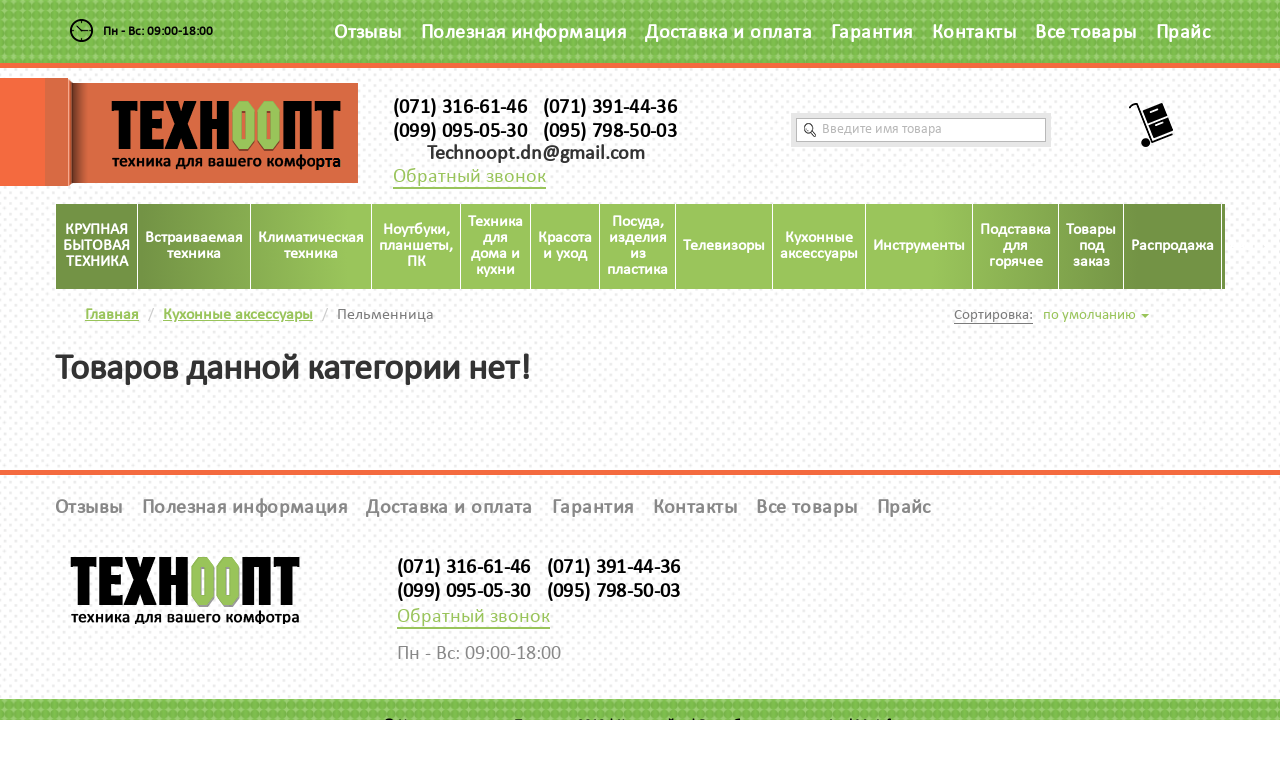

--- FILE ---
content_type: text/html; charset=UTF-8
request_url: http://techno-opt.com/category/products?subCategory_id=365
body_size: 15700
content:
<!DOCTYPE html>
<html lang="ru-RU">
<head>
    <meta charset="UTF-8">
    <meta name="viewport" content="width=device-width, initial-scale=1">
    <meta http-equiv="X-UA-Compatible" content="IE=edge">
    <meta name="csrf-param" content="_csrf">
    <meta name="csrf-token" content="bkJHX1FBSVMKdBcTYhgqPSYDLxUpOSNjASkwORIvABw5KAo9ZnF8GQ==">
    <title>Кухонные аксессуары - Интернет-магазин &#171Техноопт&raquo</title>
    <meta name="description" content="купить посуда кухонные аксессуары в Донецке">
<meta name="keywords" content="купить посуда кухонные аксессуары в Донецке">
<link href="https://code.jquery.com/ui/1.12.1/themes/base/jquery-ui.css" rel="stylesheet">
<link href="https://resources/demos/style.css" rel="stylesheet">
<link href="/assets,_8f8b1c3,_css,_bootstrap.css+css,_header.css+css,_common.css+css,_font,_font.css+css,_mobile,_mobile_header.css+css,_mobile,_mobile-common.css+css,_products.css.pagespeed.cc.79GcmRMBLP.css" rel="stylesheet"/>






<link href="/css/mobile/mobile-products.css" rel="stylesheet">            <style>.bottom_nav_header .parent{pointer-events:none}</style>
    
    <link rel="stylesheet" href="/js/owl-carousel2-2.3.4/dist/assets/owl.carousel.min.css+owl.theme.default.min.css.pagespeed.cc.hKjMy8bmsx.css"/>
    
</head>
<body>
<!--Google start-->
<script>(function(i,s,o,g,r,a,m){i['GoogleAnalyticsObject']=r;i[r]=i[r]||function(){(i[r].q=i[r].q||[]).push(arguments)},i[r].l=1*new Date();a=s.createElement(o),m=s.getElementsByTagName(o)[0];a.async=1;a.src=g;m.parentNode.insertBefore(a,m)})(window,document,'script','https://www.google-analytics.com/analytics.js','ga');ga('create','UA-97323647-1','auto');ga('send','pageview');</script>
<!--Google end-->
<!-- Global site tag (gtag.js) - Google Ads: 807161653 --> <script async src="https://www.googletagmanager.com/gtag/js?id=AW-807161653"></script> <script>window.dataLayer=window.dataLayer||[];function gtag(){dataLayer.push(arguments);}gtag('js',new Date());gtag('config','AW-807161653');</script>

<!-- Rating@Mail.ru counter -->
<script type="text/javascript">var _tmr=window._tmr||(window._tmr=[]);_tmr.push({id:"2890120",type:"pageView",start:(new Date()).getTime()});(function(d,w,id){if(d.getElementById(id))return;var ts=d.createElement("script");ts.type="text/javascript";ts.async=true;ts.id=id;ts.src=(d.location.protocol=="https:"?"https:":"http:")+"//top-fwz1.mail.ru/js/code.js";var f=function(){var s=d.getElementsByTagName("script")[0];s.parentNode.insertBefore(ts,s);};if(w.opera=="[object Opera]"){d.addEventListener("DOMContentLoaded",f,false);}else{f();}})(document,window,"topmailru-code");</script><noscript><div>
<img src="//top-fwz1.mail.ru/counter?id=2890120;js=na" style="border:0;position:absolute;left:-9999px;" alt=""/>
</div></noscript>
<!-- //Rating@Mail.ru counter -->
<header>
    <!--  Шапка верх для десктопных устройств начало -->
    <div class="top_header hidden-sm hidden-xs">
        <div class="container">
            <div class="row">
                <div class="col-lg-2 col-md-3">
                    <span class="clock"></span><p>Пн - Вс: 09:00-18:00</p></div>
                <div class=" col-lg-10 col-md-9">
                    <nav>
                        <ul class="top_nav nav_menu">
                            
        <li><a href="/question">Отзывы</a></li>
    <li><a href="/credit">Полезная информация</a></li>
    <li><a href="/delivery">Доставка и оплата</a></li>
    <li><a href="/guarantee">Гарантия</a></li>
    <li><a href="/contacts">Контакты</a></li>
    <li><a href="/category/all-products">Все товары</a></li>
    <li><a href="/prices">Прайс</a></li>
                        </ul>
                    </nav></div>
            </div>
        </div>
    </div>
    <div class="gradient hidden-sm hidden-xs"></div>
    <!--  Шапка верх для десктопных устройств конец -->
    <!--  Шапка для мобильных устройств начало -->
    <style>.top_header_buttons{display:flex;justify-content:space-between;padding:10px 20px 0;align-items:center}.top_header_buttons button.mobile-menu-button{display:flex;margin:0;background:#d86a43;padding:14px}.top_header_buttons span.glyphicon.glyphicon-align-justify{color:#f5f5f5;font-size:30px}.top_header_buttons .search{margin:0;padding:0;display:flex;flex-direction:row;justify-content:center;align-items:center;max-width:inherit;min-width:inherit;max-height:inherit;background:transparent}.top_header_buttons form.search-form{display:flex;justify-content:center;align-items:center}.top_header_buttons .basket-container-mobile{margin:0;padding:0;display:flex;min-height:inherit;max-height:inherit;height:auto;width:auto;background:#99c45a}.top_header_buttons a{display:flex;justify-content:center;align-items:center;padding:14px}.top_header_buttons .basket{width:30px;height:30px;filter:invert(1)}</style>
    <div class="top_header_mobile visible-xs visible-sm">
        <div class="container">
            <div class="row">
                <div class="top_header_buttons">
                    <button class="mobile-menu-button"><span class="glyphicon glyphicon-align-justify"></span></button>

                    <div class="search">
                        <form action="/search/search" class="search-form" method="get">
                            <input type="text" name="search" placeholder="Введите имя товара" class="search-query">
                            <button></button>
                        </form>
                    </div>

                    <div class="basket-container-mobile">
                        <a href="/basket/basket">
                            <div class="basket">
                                <span class="quantity"></span>
                            </div>
                        </a>
                    </div>
                </div>
            </div>
        </div>
    </div>
    <!--  Шапка для мобильных устройств конец -->
    <!--  Шапка середина начало -->
    <div class="middle_header">
        <!--Логотип для мобильный устройств начало-->
        <div class="logo_mobile visible-sm visible-xs">
            <div class="phone_top">
                <!--<p class="phone">(095) 032-47-78</p>-->
                <p class="phone">(071) 316-61-46</p><p class="phone">(071) 391-44-36</p><p class="phone">(099) 095-05-30</p><p class="phone">(095) 798-50-03</p>

                <div class="clearfix"></div>
            </div>

            <a href="/" class="visible-sm">
                <img src="/image/xlogo_small_mobile.png.pagespeed.ic.tL6GPriKKy.webp" alt="Логотип">            </a>
            <div class="line-small-mobile-left visible-xs"></div>
            <a href="/" class="visible-xs small-mobile-logo">
                <img src="/image/xlogo_small_mobile.png.pagespeed.ic.tL6GPriKKy.webp" alt="Логотип">            </a>
            <div class="line-small-mobile-right visible-xs"></div>
            <ul class="mobile-menu">
                
        <li><a href="/question">Отзывы</a></li>
    <li><a href="/credit">Полезная информация</a></li>
    <li><a href="/delivery">Доставка и оплата</a></li>
    <li><a href="/guarantee">Гарантия</a></li>
    <li><a href="/contacts">Контакты</a></li>
    <li><a href="/category/all-products">Все товары</a></li>
    <li><a href="/prices">Прайс</a></li>
            </ul>





            <div class="text-center">
                <p>Technoopt.dn@gmail.com</p>
                <div class="clearfix"></div>
            </div>

            <div class="text-center">
                <button class="callback" data-toggle="modal" data-target="#callback">Обратный звонок</button>
            </div>

            <div class="text-center">
                <p><span class="clock"></span>Пн - Вс: 09:00-18:00</p>
            </div>
            <!-- тут была корзина -->
        </div>

                <!--Логотип для мобильный устройств конец-->
        <div class="container hidden-sm hidden-xs">
            <!--Логотип для десктопных устройств начало-->
            <div class="col-lg-3 col-md-4">
                <div class="line_logo"></div>
                <div class="logo">
                    <a href="/"><img src="[data-uri]" alt="Логотип"></a>
                </div>
            </div>
            <!--Логотип для десктопных устройств конец-->
            <div class="col-lg-4 col-md-4">
                <div class="phone_top">
                  <!--<p class="phone">(095) 032-47-78</p>-->
                  <p class="phone">(071) 316-61-46</p><p class="phone">(071) 391-44-36</p>
                  <p class="phone">(099) 095-05-30</p>
                  <p class="phone">(095) 798-50-03</p>
                </div>
                <div class="clearfix"></div>
                <div class="text-center">
                    <p style="font-size:20px;font-weight:bold;">Technoopt.dn@gmail.com</p>
                    <div class="clearfix"></div>
                </div>
                <button class="callback" data-toggle="modal" data-target="#callback">Обратный звонок</button>
            </div>
            <div class="col-lg-4 col-md-3">
                <div class="search">
                    <form action="/search/search" class="search-form" method="get">
                        <input type="text" name="search" placeholder="Введите имя товара" class="search-query">
                        <input type="submit" class="search_submit" value="">
                    </form>
                </div>
            </div>
            <div class="col-lg-1 col-md-1">

                    <a href="/basket/basket">
                        <div class="basket">
                            <span class="quantity"></span>
                        </div>
                    </a>

            </div>
        </div>
    </div>
    <!--  Шапка середина конец -->
    <div class="bottom_header hidden-sm hidden-xs">
        <div class="container">
            <div class="row">
                <nav>
                    <ul class="bottom_nav_header">
        <li>
        <div class="top"></div>
        <div class="left"></div>
        <a class="parent" href="/category/view?category_id=1">КРУПНАЯ БЫТОВАЯ ТЕХНИКА</a>
                    <div class="triangle_up"></div>
            <div style="height: 4px; position: absolute;top: 85px;width: 100%;display: block;z-index: 6"></div>
            <ul class="children">

                            <li><a href="/category/products?subCategory_id=342">
                        Сушильная машина</a></li>
                            <li><a href="/category/products?subCategory_id=3">
                        Морозильные камеры</a></li>
                            <li><a href="/category/products?subCategory_id=4">
                        Плиты газовые</a></li>
                            <li><a href="/category/products?subCategory_id=5">
                        Плиты электрические</a></li>
                            <li><a href="/category/products?subCategory_id=6">
                        Стиральные машины</a></li>
                            <li><a href="/category/products?subCategory_id=30">
                        Стиральные машины полуавтомат</a></li>
                            <li><a href="/category/products?subCategory_id=31">
                        Холодильники</a></li>
                            <li><a href="/category/products?subCategory_id=33">
                        Плиты комбинированные</a></li>
                            <li><a href="/category/products?subCategory_id=36">
                        Морозильные лари</a></li>
                            <li><a href="/category/products?subCategory_id=44">
                        Стиральные машины с вертикальной загрузкой</a></li>
                            <li><a href="/category/products?subCategory_id=106">
                        Антивибрационные подставки</a></li>
                            <li><a href="/category/products?subCategory_id=304">
                        Плитки настольные</a></li>
                            <li><a href="/category/products?subCategory_id=323">
                        Кронштейн для микроволной печи</a></li>
                            <li><a href="/category/products?subCategory_id=351">
                        Пароочиститель</a></li>
                            <li><a href="/category/products?subCategory_id=397">
                        Уничтожитель насекомых</a></li>
                            <li><a href="/category/products?subCategory_id=400">
                        Радиоприемники</a></li>
                        </ul>
                <div class="right"></div>
        <div class="bottom"></div>
    </li>
        <li>
        <div class="top"></div>
        <div class="left"></div>
        <a class="parent" href="/category/view?category_id=2">Встраиваемая техника</a>
                    <div class="triangle_up"></div>
            <div style="height: 4px; position: absolute;top: 85px;width: 100%;display: block;z-index: 6"></div>
            <ul class="children">

                            <li><a href="/category/products?subCategory_id=1">
                        Вытяжки</a></li>
                            <li><a href="/category/products?subCategory_id=34">
                        Поверхности газовые</a></li>
                            <li><a href="/category/products?subCategory_id=35">
                        Посудомоечные машины</a></li>
                            <li><a href="/category/products?subCategory_id=63">
                        Духовки встраиваемве электрические</a></li>
                            <li><a href="/category/products?subCategory_id=7">
                        Духовки газовые</a></li>
                            <li><a href="/category/products?subCategory_id=64">
                        Поверхности электрические</a></li>
                            <li><a href="/category/products?subCategory_id=363">
                        Фильтр угольный кассетный</a></li>
                        </ul>
                <div class="right"></div>
        <div class="bottom"></div>
    </li>
        <li>
        <div class="top"></div>
        <div class="left"></div>
        <a class="parent" href="/category/view?category_id=5">Климатическая техника</a>
                    <div class="triangle_up"></div>
            <div style="height: 4px; position: absolute;top: 85px;width: 100%;display: block;z-index: 6"></div>
            <ul class="children">

                            <li><a href="/category/products?subCategory_id=8">
                        Водонагреватели</a></li>
                            <li><a href="/category/products?subCategory_id=9">
                        Газовые колонки</a></li>
                            <li><a href="/category/products?subCategory_id=10">
                        Кондиционеры</a></li>
                            <li><a href="/category/products?subCategory_id=11">
                        Обогреватель Масляный</a></li>
                            <li><a href="/category/products?subCategory_id=19">
                        Вентиляторы</a></li>
                            <li><a href="/category/products?subCategory_id=81">
                        Увлажнитель воздуха</a></li>
                            <li><a href="/category/products?subCategory_id=68">
                        Тепло-Холод</a></li>
                            <li><a href="/category/products?subCategory_id=233">
                        Тепловые пушки</a></li>
                            <li><a href="/category/products?subCategory_id=401">
                        Насосная станция</a></li>
                            <li><a href="/category/products?subCategory_id=402">
                        Полотенцесушитель</a></li>
                        </ul>
                <div class="right"></div>
        <div class="bottom"></div>
    </li>
        <li>
        <div class="top"></div>
        <div class="left"></div>
        <a class="parent" href="/category/view?category_id=6">Ноутбуки, планшеты, ПК</a>
                    <div class="triangle_up"></div>
            <div style="height: 4px; position: absolute;top: 85px;width: 100%;display: block;z-index: 6"></div>
            <ul class="children">

                            <li><a href="/category/products?subCategory_id=53">
                        Роутеры</a></li>
                            <li><a href="/category/products?subCategory_id=12">
                        Ноутбуки</a></li>
                            <li><a href="/category/products?subCategory_id=82">
                        Наушники </a></li>
                            <li><a href="/category/products?subCategory_id=83">
                        Клавиатура</a></li>
                            <li><a href="/category/products?subCategory_id=95">
                        Мышь компьютерная</a></li>
                            <li><a href="/category/products?subCategory_id=96">
                        Удлинитель</a></li>
                            <li><a href="/category/products?subCategory_id=97">
                        Акустическая система</a></li>
                            <li><a href="/category/products?subCategory_id=153">
                        Коврик для мыши</a></li>
                            <li><a href="/category/products?subCategory_id=184">
                        Кресло</a></li>
                            <li><a href="/category/products?subCategory_id=346">
                        Мобильный телефон</a></li>
                            <li><a href="/category/products?subCategory_id=392">
                        Микросистема</a></li>
                            <li><a href="/category/products?subCategory_id=393">
                        Зарядное устройство</a></li>
                            <li><a href="/category/products?subCategory_id=394">
                        Мухобойка электрическая</a></li>
                            <li><a href="/category/products?subCategory_id=395">
                        Термометр</a></li>
                            <li><a href="/category/products?subCategory_id=410">
                        Портативная колонки</a></li>
                        </ul>
                <div class="right"></div>
        <div class="bottom"></div>
    </li>
        <li>
        <div class="top"></div>
        <div class="left"></div>
        <a class="parent" href="/category/view?category_id=7">Техника для дома и кухни</a>
                    <div class="triangle_up"></div>
            <div style="height: 4px; position: absolute;top: 85px;width: 100%;display: block;z-index: 6"></div>
            <ul class="children">

                            <li><a href="/category/products?subCategory_id=54">
                        Весы</a></li>
                            <li><a href="/category/products?subCategory_id=55">
                        Мешок для пылесоса</a></li>
                            <li><a href="/category/products?subCategory_id=56">
                        Тостеры</a></li>
                            <li><a href="/category/products?subCategory_id=59">
                        Йогуртницы</a></li>
                            <li><a href="/category/products?subCategory_id=337">
                        Пылесос-робот</a></li>
                            <li><a href="/category/products?subCategory_id=16">
                        Блендеры</a></li>
                            <li><a href="/category/products?subCategory_id=23">
                        Электрочайники</a></li>
                            <li><a href="/category/products?subCategory_id=24">
                        Утюги</a></li>
                            <li><a href="/category/products?subCategory_id=25">
                        Пылесосы</a></li>
                            <li><a href="/category/products?subCategory_id=26">
                        Хлебопечь </a></li>
                            <li><a href="/category/products?subCategory_id=28">
                        Мясорубки</a></li>
                            <li><a href="/category/products?subCategory_id=29">
                        Мультиварки</a></li>
                            <li><a href="/category/products?subCategory_id=37">
                        Микроволновые печи</a></li>
                            <li><a href="/category/products?subCategory_id=38">
                        Шашлычницы электрические</a></li>
                            <li><a href="/category/products?subCategory_id=39">
                        Электродуховки настольные</a></li>
                            <li><a href="/category/products?subCategory_id=40">
                        Миксеры</a></li>
                            <li><a href="/category/products?subCategory_id=42">
                        Кофемолки</a></li>
                            <li><a href="/category/products?subCategory_id=47">
                        Кофеварки</a></li>
                            <li><a href="/category/products?subCategory_id=128">
                        Кофе</a></li>
                            <li><a href="/category/products?subCategory_id=60">
                        Кухонные комбайны</a></li>
                            <li><a href="/category/products?subCategory_id=65">
                        Сушка для фруктов</a></li>
                            <li><a href="/category/products?subCategory_id=86">
                        Кулер диспенсер</a></li>
                            <li><a href="/category/products?subCategory_id=88">
                        Отпариватель</a></li>
                            <li><a href="/category/products?subCategory_id=121">
                        Термопоты</a></li>
                            <li><a href="/category/products?subCategory_id=130">
                        Кипятильники</a></li>
                            <li><a href="/category/products?subCategory_id=133">
                        Аэрогриль</a></li>
                            <li><a href="/category/products?subCategory_id=134">
                        Измельчитель</a></li>
                            <li><a href="/category/products?subCategory_id=159">
                        Мультипечь</a></li>
                            <li><a href="/category/products?subCategory_id=161">
                        Ломтерезка-Слайсер</a></li>
                            <li><a href="/category/products?subCategory_id=163">
                        Лапшерезка</a></li>
                            <li><a href="/category/products?subCategory_id=176">
                        Часы и будильник</a></li>
                            <li><a href="/category/products?subCategory_id=181">
                        Мойщик окон</a></li>
                            <li><a href="/category/products?subCategory_id=218">
                        Миксер-пеновзбиватель </a></li>
                            <li><a href="/category/products?subCategory_id=239">
                        Набор ковриков для ванной</a></li>
                            <li><a href="/category/products?subCategory_id=257">
                        Опрыскиватель</a></li>
                            <li><a href="/category/products?subCategory_id=260">
                        Электромассажёр</a></li>
                            <li><a href="/category/products?subCategory_id=306">
                        Парогенераторы</a></li>
                            <li><a href="/category/products?subCategory_id=57">
                        Вафельницы, Кексницы,Гриль, Орешницы,Бутербродницы, Сэндвичницы</a></li>
                            <li><a href="/category/products?subCategory_id=58">
                        Соковыжималки</a></li>
                            <li><a href="/category/products?subCategory_id=344">
                        Аквафор</a></li>
                            <li><a href="/category/products?subCategory_id=348">
                        Кулер для воды</a></li>
                            <li><a href="/category/products?subCategory_id=354">
                        Паровая швабра</a></li>
                            <li><a href="/category/products?subCategory_id=356">
                        Капучинатор</a></li>
                            <li><a href="/category/products?subCategory_id=361">
                        Измельчитель пищевых отходов</a></li>
                            <li><a href="/category/products?subCategory_id=362">
                        Вакуумный упаковщик</a></li>
                            <li><a href="/category/products?subCategory_id=369">
                        Мультирезки</a></li>
                            <li><a href="/category/products?subCategory_id=396">
                        Ультразвуковой отпугиватель комаров</a></li>
                        </ul>
                <div class="right"></div>
        <div class="bottom"></div>
    </li>
        <li>
        <div class="top"></div>
        <div class="left"></div>
        <a class="parent" href="/category/view?category_id=9">Красота и уход </a>
                    <div class="triangle_up"></div>
            <div style="height: 4px; position: absolute;top: 85px;width: 100%;display: block;z-index: 6"></div>
            <ul class="children">

                            <li><a href="/category/products?subCategory_id=48">
                        Машинки для стрижки и триммеры</a></li>
                            <li><a href="/category/products?subCategory_id=49">
                        Плойки</a></li>
                            <li><a href="/category/products?subCategory_id=51">
                        Ножевые блоки</a></li>
                            <li><a href="/category/products?subCategory_id=52">
                        Электробритва</a></li>
                            <li><a href="/category/products?subCategory_id=32">
                        Эпиляторы</a></li>
                            <li><a href="/category/products?subCategory_id=41">
                        Фены</a></li>
                            <li><a href="/category/products?subCategory_id=108">
                        Машинка для очистки ткани</a></li>
                            <li><a href="/category/products?subCategory_id=131">
                        Электросушилка для обуви</a></li>
                            <li><a href="/category/products?subCategory_id=183">
                        Ванночка массажная для ног</a></li>
                            <li><a href="/category/products?subCategory_id=197">
                        Набор для педикюра и маникюр,пилки роликовые</a></li>
                            <li><a href="/category/products?subCategory_id=398">
                        Ирригатор</a></li>
                            <li><a href="/category/products?subCategory_id=399">
                        Аккумуляторная зубная щетка и сменная насадка и электрическая зубная щетка</a></li>
                        </ul>
                <div class="right"></div>
        <div class="bottom"></div>
    </li>
        <li>
        <div class="top"></div>
        <div class="left"></div>
        <a class="parent" href="/category/view?category_id=10">Посуда, изделия из пластика</a>
                    <div class="triangle_up"></div>
            <div style="height: 4px; position: absolute;top: 85px;width: 100%;display: block;z-index: 6"></div>
            <ul class="children">

                            <li><a href="/category/products?subCategory_id=46">
                        Сковородки</a></li>
                            <li><a href="/category/products?subCategory_id=27">
                        Сковородки для блинов</a></li>
                            <li><a href="/category/products?subCategory_id=69">
                        Кастрюли</a></li>
                            <li><a href="/category/products?subCategory_id=72">
                        Ножи</a></li>
                            <li><a href="/category/products?subCategory_id=73">
                        Термокружка</a></li>
                            <li><a href="/category/products?subCategory_id=79">
                        Доска гладильная</a></li>
                            <li><a href="/category/products?subCategory_id=107">
                        Кружка</a></li>
                            <li><a href="/category/products?subCategory_id=113">
                        Терка </a></li>
                            <li><a href="/category/products?subCategory_id=114">
                        Турка</a></li>
                            <li><a href="/category/products?subCategory_id=119">
                        Термос</a></li>
                            <li><a href="/category/products?subCategory_id=122">
                        чайники со свистком</a></li>
                            <li><a href="/category/products?subCategory_id=126">
                        Ковши</a></li>
                            <li><a href="/category/products?subCategory_id=129">
                        Хлебница</a></li>
                            <li><a href="/category/products?subCategory_id=132">
                        Посуда стекло крышки</a></li>
                            <li><a href="/category/products?subCategory_id=138">
                        Соковарки</a></li>
                            <li><a href="/category/products?subCategory_id=142">
                        Бокалы</a></li>
                            <li><a href="/category/products?subCategory_id=143">
                        Ваза/Доза/Конфетницы</a></li>
                            <li><a href="/category/products?subCategory_id=144">
                        Банки </a></li>
                            <li><a href="/category/products?subCategory_id=146">
                        Емкости</a></li>
                            <li><a href="/category/products?subCategory_id=147">
                        Ведро для льда</a></li>
                            <li><a href="/category/products?subCategory_id=148">
                        Креманки</a></li>
                            <li><a href="/category/products?subCategory_id=150">
                        Посуда из стекла Гусь-Хрустальный</a></li>
                            <li><a href="/category/products?subCategory_id=151">
                        Ведра</a></li>
                            <li><a href="/category/products?subCategory_id=152">
                        Кувшины</a></li>
                            <li><a href="/category/products?subCategory_id=158">
                        Заварники</a></li>
                            <li><a href="/category/products?subCategory_id=160">
                        Набор столовый</a></li>
                            <li><a href="/category/products?subCategory_id=165">
                        Подносы</a></li>
                            <li><a href="/category/products?subCategory_id=166">
                        Ступка</a></li>
                            <li><a href="/category/products?subCategory_id=168">
                        Таймер</a></li>
                            <li><a href="/category/products?subCategory_id=169">
                        Фруктовница</a></li>
                            <li><a href="/category/products?subCategory_id=172">
                        Масленки</a></li>
                            <li><a href="/category/products?subCategory_id=173">
                        Магнитная планка</a></li>
                            <li><a href="/category/products?subCategory_id=174">
                        Кухонный набор</a></li>
                            <li><a href="/category/products?subCategory_id=177">
                        Пароварки</a></li>
                            <li><a href="/category/products?subCategory_id=187">
                        Лимонницы</a></li>
                            <li><a href="/category/products?subCategory_id=192">
                        Ложки и вилки</a></li>
                            <li><a href="/category/products?subCategory_id=195">
                        Точило-Ножеточка</a></li>
                            <li><a href="/category/products?subCategory_id=198">
                        Фильтр для воды</a></li>
                            <li><a href="/category/products?subCategory_id=201">
                        Комоды</a></li>
                            <li><a href="/category/products?subCategory_id=203">
                        Детский стол+стул</a></li>
                            <li><a href="/category/products?subCategory_id=204">
                        Мольберты</a></li>
                            <li><a href="/category/products?subCategory_id=206">
                        Стулья и стол</a></li>
                            <li><a href="/category/products?subCategory_id=207">
                        Сиденья в ванную</a></li>
                            <li><a href="/category/products?subCategory_id=209">
                        Санки и снегокаты</a></li>
                            <li><a href="/category/products?subCategory_id=210">
                        Вешалки</a></li>
                            <li><a href="/category/products?subCategory_id=211">
                        Детские табуреты</a></li>
                            <li><a href="/category/products?subCategory_id=212">
                        Сушилки для белья</a></li>
                            <li><a href="/category/products?subCategory_id=214">
                        Этажерки</a></li>
                            <li><a href="/category/products?subCategory_id=215">
                        Решетка барбекю</a></li>
                            <li><a href="/category/products?subCategory_id=216">
                        Пресс для чеснока</a></li>
                            <li><a href="/category/products?subCategory_id=217">
                        Штопоры</a></li>
                            <li><a href="/category/products?subCategory_id=221">
                        Блюдо</a></li>
                            <li><a href="/category/products?subCategory_id=223">
                        Швабры</a></li>
                            <li><a href="/category/products?subCategory_id=225">
                        Утятница и Гусятницы</a></li>
                            <li><a href="/category/products?subCategory_id=226">
                        Казаны</a></li>
                            <li><a href="/category/products?subCategory_id=227">
                        Крышки стекло-пресс</a></li>
                            <li><a href="/category/products?subCategory_id=230">
                        Доска стеклянная</a></li>
                            <li><a href="/category/products?subCategory_id=235">
                        Менажницы</a></li>
                            <li><a href="/category/products?subCategory_id=236">
                        Держатели кухонные</a></li>
                            <li><a href="/category/products?subCategory_id=237">
                        Тортница</a></li>
                            <li><a href="/category/products?subCategory_id=253">
                        Ящики</a></li>
                            <li><a href="/category/products?subCategory_id=255">
                        Бутылка для воды и напитков</a></li>
                            <li><a href="/category/products?subCategory_id=256">
                        Комплект для туалета</a></li>
                            <li><a href="/category/products?subCategory_id=258">
                        Термометр для мяса</a></li>
                            <li><a href="/category/products?subCategory_id=302">
                        Мантоварка-пароварка</a></li>
                            <li><a href="/category/products?subCategory_id=262">
                        Щетка для мусора</a></li>
                            <li><a href="/category/products?subCategory_id=267">
                        Коврики для коридор и ванной</a></li>
                            <li><a href="/category/products?subCategory_id=384">
                        Ключ закаточный</a></li>
                            <li><a href="/category/products?subCategory_id=274">
                        Ланч бокс</a></li>
                            <li><a href="/category/products?subCategory_id=286">
                        Скалки</a></li>
                            <li><a href="/category/products?subCategory_id=288">
                        Канистра-бочка</a></li>
                            <li><a href="/category/products?subCategory_id=289">
                        Соусник</a></li>
                            <li><a href="/category/products?subCategory_id=290">
                        Стерилизатор для банок</a></li>
                            <li><a href="/category/products?subCategory_id=293">
                        Шпажки для канапе</a></li>
                            <li><a href="/category/products?subCategory_id=294">
                        Экран от брызг</a></li>
                            <li><a href="/category/products?subCategory_id=295">
                        Яйцерезка</a></li>
                            <li><a href="/category/products?subCategory_id=300">
                        Зеркало</a></li>
                            <li><a href="/category/products?subCategory_id=301">
                        Мерный стакан</a></li>
                            <li><a href="/category/products?subCategory_id=303">
                        Жаровня</a></li>
                            <li><a href="/category/products?subCategory_id=325">
                        Ветчинница</a></li>
                            <li><a href="/category/products?subCategory_id=316">
                        Сухарницы</a></li>
                            <li><a href="/category/products?subCategory_id=317">
                        Набор подставок под яийо</a></li>
                            <li><a href="/category/products?subCategory_id=318">
                        Стаканы</a></li>
                            <li><a href="/category/products?subCategory_id=319">
                        Стопки</a></li>
                            <li><a href="/category/products?subCategory_id=320">
                        Тарелки</a></li>
                            <li><a href="/category/products?subCategory_id=321">
                        Тортовницы</a></li>
                            <li><a href="/category/products?subCategory_id=322">
                        Графин</a></li>
                            <li><a href="/category/products?subCategory_id=345">
                        Набор детской посуды</a></li>
                            <li><a href="/category/products?subCategory_id=349">
                        Котел</a></li>
                            <li><a href="/category/products?subCategory_id=350">
                        Пепельницы</a></li>
                            <li><a href="/category/products?subCategory_id=366">
                        Воронки</a></li>
                            <li><a href="/category/products?subCategory_id=367">
                        Емкость для блендера и миксера</a></li>
                            <li><a href="/category/products?subCategory_id=370">
                        Лоток и органайзер для столовых</a></li>
                            <li><a href="/category/products?subCategory_id=371">
                        Подставка для декоративных тарелок</a></li>
                            <li><a href="/category/products?subCategory_id=372">
                        Подставка для крышек-держатель-чашек-блюдец-стаканов</a></li>
                            <li><a href="/category/products?subCategory_id=374">
                        Пакеты для льда</a></li>
                            <li><a href="/category/products?subCategory_id=375">
                        Сушилка для столовых приборов</a></li>
                            <li><a href="/category/products?subCategory_id=376">
                        Овощедержатель</a></li>
                            <li><a href="/category/products?subCategory_id=378">
                        Горшочек для запекания</a></li>
                            <li><a href="/category/products?subCategory_id=381">
                        Стойка для кружек</a></li>
                            <li><a href="/category/products?subCategory_id=386">
                        Набор шейкеры</a></li>
                            <li><a href="/category/products?subCategory_id=387">
                        Подставка для кофейных</a></li>
                            <li><a href="/category/products?subCategory_id=388">
                        Распылитель для масла и уксуса</a></li>
                            <li><a href="/category/products?subCategory_id=389">
                        Ручка для крышки</a></li>
                            <li><a href="/category/products?subCategory_id=390">
                        Термобутылки</a></li>
                            <li><a href="/category/products?subCategory_id=391">
                        Лоток</a></li>
                            <li><a href="/category/products?subCategory_id=404">
                        Набор подсвечников</a></li>
                            <li><a href="/category/products?subCategory_id=405">
                        Салатники</a></li>
                            <li><a href="/category/products?subCategory_id=406">
                        Подставка для ложки</a></li>
                            <li><a href="/category/products?subCategory_id=407">
                        Ершики</a></li>
                            <li><a href="/category/products?subCategory_id=408">
                        Рассекатель</a></li>
                            <li><a href="/category/products?subCategory_id=409">
                        Устройство для заворачивания долмы и голубцов</a></li>
                            <li><a href="/category/products?subCategory_id=411">
                        Пробка вакуумная/открывалка для бутылки</a></li>
                            <li><a href="/category/products?subCategory_id=412">
                        Подставка для горячее</a></li>
                            <li><a href="/category/products?subCategory_id=413">
                        Тесторезка для пельменей</a></li>
                            <li><a href="/category/products?subCategory_id=414">
                        Форма (штамп) для равиоли</a></li>
                        </ul>
                <div class="right"></div>
        <div class="bottom"></div>
    </li>
        <li>
        <div class="top"></div>
        <div class="left"></div>
        <a class="parent" href="/category/view?category_id=11">Телевизоры</a>
                    <div class="triangle_up"></div>
            <div style="height: 4px; position: absolute;top: 85px;width: 100%;display: block;z-index: 6"></div>
            <ul class="children">

                            <li><a href="/category/products?subCategory_id=310">
                        Домашний кинотеатр</a></li>
                            <li><a href="/category/products?subCategory_id=382">
                        Умный дом</a></li>
                            <li><a href="/category/products?subCategory_id=20">
                        Телевизоры 19</a></li>
                            <li><a href="/category/products?subCategory_id=43">
                        Телевизоры 22</a></li>
                            <li><a href="/category/products?subCategory_id=84">
                        Телевизоры 28</a></li>
                            <li><a href="/category/products?subCategory_id=85">
                        Телевизоры 24</a></li>
                            <li><a href="/category/products?subCategory_id=21">
                        Телевизоры 32</a></li>
                            <li><a href="/category/products?subCategory_id=61">
                        Телевизоры 39</a></li>
                            <li><a href="/category/products?subCategory_id=92">
                        Телевизоры 42</a></li>
                            <li><a href="/category/products?subCategory_id=22">
                        Телевизоры 40</a></li>
                            <li><a href="/category/products?subCategory_id=45">
                        Телевизоры 43</a></li>
                            <li><a href="/category/products?subCategory_id=62">
                        Телевизоры 49</a></li>
                            <li><a href="/category/products?subCategory_id=89">
                        Телевизоры 50</a></li>
                            <li><a href="/category/products?subCategory_id=90">
                        Телевизоры 65</a></li>
                            <li><a href="/category/products?subCategory_id=91">
                        Телевизоры 55</a></li>
                            <li><a href="/category/products?subCategory_id=125">
                        Консоль-Кронштейн</a></li>
                            <li><a href="/category/products?subCategory_id=127">
                        Телевизоры 60</a></li>
                            <li><a href="/category/products?subCategory_id=66">
                        Ресиверы</a></li>
                            <li><a href="/category/products?subCategory_id=141">
                        Телевизоры 20</a></li>
                            <li><a href="/category/products?subCategory_id=180">
                        Телевизоры 70</a></li>
                            <li><a href="/category/products?subCategory_id=228">
                        Телевизоры 75</a></li>
                            <li><a href="/category/products?subCategory_id=232">
                        Телевизоры 58</a></li>
                            <li><a href="/category/products?subCategory_id=324">
                        Телевизоры 85</a></li>
                        </ul>
                <div class="right"></div>
        <div class="bottom"></div>
    </li>
        <li>
        <div class="top"></div>
        <div class="left"></div>
        <a class="parent" href="/category/view?category_id=12">Кухонные аксессуары</a>
                    <div class="triangle_up"></div>
            <div style="height: 4px; position: absolute;top: 85px;width: 100%;display: block;z-index: 6"></div>
            <ul class="children">

                            <li><a href="/category/products?subCategory_id=308">
                        Мельничка для соли/перца</a></li>
                            <li><a href="/category/products?subCategory_id=309">
                        Ёмкость для масла / уксуса/Дозаторы</a></li>
                            <li><a href="/category/products?subCategory_id=311">
                        Шинковка</a></li>
                            <li><a href="/category/products?subCategory_id=70">
                        Колода для ножей</a></li>
                            <li><a href="/category/products?subCategory_id=71">
                        сервировочные салфетки</a></li>
                            <li><a href="/category/products?subCategory_id=74">
                        Доска разделочная</a></li>
                            <li><a href="/category/products?subCategory_id=75">
                        Венчик</a></li>
                            <li><a href="/category/products?subCategory_id=77">
                        Ножницы</a></li>
                            <li><a href="/category/products?subCategory_id=100">
                        Формы для выпечки</a></li>
                            <li><a href="/category/products?subCategory_id=104">
                        Коврик для выпечки</a></li>
                            <li><a href="/category/products?subCategory_id=112">
                        Обруч для торта </a></li>
                            <li><a href="/category/products?subCategory_id=115">
                        Форма для запекания</a></li>
                            <li><a href="/category/products?subCategory_id=167">
                        Сушилка для посуды</a></li>
                            <li><a href="/category/products?subCategory_id=189">
                        Набор для специй, Солонка / Перечница</a></li>
                            <li><a href="/category/products?subCategory_id=190">
                        Сахарница с ложкой</a></li>
                            <li><a href="/category/products?subCategory_id=191">
                        Салфетницы</a></li>
                            <li><a href="/category/products?subCategory_id=194">
                        Фраже на стойке</a></li>
                            <li><a href="/category/products?subCategory_id=196">
                        Контейнеры</a></li>
                            <li><a href="/category/products?subCategory_id=199">
                        Миски</a></li>
                            <li><a href="/category/products?subCategory_id=213">
                        Подставка для столовых приборов</a></li>
                            <li><a href="/category/products?subCategory_id=220">
                         Сито-дуршлаг</a></li>
                            <li><a href="/category/products?subCategory_id=224">
                        Лопатки и Шумовка</a></li>
                            <li><a href="/category/products?subCategory_id=231">
                        Форма для пиццы и яичницы</a></li>
                            <li><a href="/category/products?subCategory_id=240">
                        Картофелемялки</a></li>
                            <li><a href="/category/products?subCategory_id=241">
                        Кисточки</a></li>
                            <li><a href="/category/products?subCategory_id=242">
                        Консервный ключ</a></li>
                            <li><a href="/category/products?subCategory_id=244">
                        Молоток отбивной</a></li>
                            <li><a href="/category/products?subCategory_id=245">
                        Овощечистки</a></li>
                            <li><a href="/category/products?subCategory_id=246">
                        Орехокол</a></li>
                            <li><a href="/category/products?subCategory_id=247">
                        Открывалки</a></li>
                            <li><a href="/category/products?subCategory_id=248">
                        Половники</a></li>
                            <li><a href="/category/products?subCategory_id=249">
                        Приспособление для удаления косточек</a></li>
                            <li><a href="/category/products?subCategory_id=250">
                        Щипцы</a></li>
                            <li><a href="/category/products?subCategory_id=251">
                        Картофелерезка</a></li>
                            <li><a href="/category/products?subCategory_id=252">
                        Таз</a></li>
                            <li><a href="/category/products?subCategory_id=259">
                        Рукавички</a></li>
                            <li><a href="/category/products?subCategory_id=268">
                        Ситечко</a></li>
                            <li><a href="/category/products?subCategory_id=270">
                        Закаточная машинка</a></li>
                            <li><a href="/category/products?subCategory_id=271">
                        Захват для банок и сковороды ручкой</a></li>
                            <li><a href="/category/products?subCategory_id=272">
                        Кокотница  </a></li>
                            <li><a href="/category/products?subCategory_id=273">
                        Кондитерский мешок</a></li>
                            <li><a href="/category/products?subCategory_id=277">
                        Набор зажимов для пакетов </a></li>
                            <li><a href="/category/products?subCategory_id=278">
                        Набор зажимов для скатерти</a></li>
                            <li><a href="/category/products?subCategory_id=279">
                        Нож для пиццы</a></li>
                            <li><a href="/category/products?subCategory_id=281">
                        Ножницы для птицы</a></li>
                            <li><a href="/category/products?subCategory_id=282">
                        Распылитель для лимона</a></li>
                            <li><a href="/category/products?subCategory_id=283">
                        Рассекатель пламени</a></li>
                            <li><a href="/category/products?subCategory_id=284">
                        Ролик для теста</a></li>
                            <li><a href="/category/products?subCategory_id=285">
                        Сепаратор для яиц</a></li>
                            <li><a href="/category/products?subCategory_id=291">
                        Тендерайзер для мяса</a></li>
                            <li><a href="/category/products?subCategory_id=292">
                        Набор для бара</a></li>
                            <li><a href="/category/products?subCategory_id=298">
                        Рыбочистки</a></li>
                            <li><a href="/category/products?subCategory_id=326">
                        Форма для кулича и хлеба</a></li>
                            <li><a href="/category/products?subCategory_id=327">
                        Набор для блюд,барбекю,выпечки,маффинов,алюминиевая</a></li>
                            <li><a href="/category/products?subCategory_id=328">
                        Противень</a></li>
                            <li><a href="/category/products?subCategory_id=329">
                        Декоратор для овощей</a></li>
                            <li><a href="/category/products?subCategory_id=335">
                        Шейкер</a></li>
                            <li><a href="/category/products?subCategory_id=336">
                        Подставка под половник</a></li>
                            <li><a href="/category/products?subCategory_id=343">
                        Овощерезки</a></li>
                            <li><a href="/category/products?subCategory_id=341">
                        Диспенсер д/напитков</a></li>
                            <li><a href="/category/products?subCategory_id=364">
                        Форма для вареников алюминиевая</a></li>
                            <li><a href="/category/products?subCategory_id=365">
                        Пельменница</a></li>
                            <li><a href="/category/products?subCategory_id=368">
                        Контейнер для специй</a></li>
                            <li><a href="/category/products?subCategory_id=373">
                        Набор формочек для мороженого</a></li>
                            <li><a href="/category/products?subCategory_id=377">
                        Молочник</a></li>
                            <li><a href="/category/products?subCategory_id=379">
                        Форма для штамп и салата</a></li>
                            <li><a href="/category/products?subCategory_id=380">
                        Пресс для формирования</a></li>
                            <li><a href="/category/products?subCategory_id=385">
                        Кондитерский шпатель</a></li>
                        </ul>
                <div class="right"></div>
        <div class="bottom"></div>
    </li>
        <li>
        <div class="top"></div>
        <div class="left"></div>
        <a class="parent" href="/category/view?category_id=13">Инструменты</a>
                    <div class="triangle_up"></div>
            <div style="height: 4px; position: absolute;top: 85px;width: 100%;display: block;z-index: 6"></div>
            <ul class="children">

                            <li><a href="/category/products?subCategory_id=339">
                        Сумки - Ящики для инструмента </a></li>
                            <li><a href="/category/products?subCategory_id=205">
                        Стремянки</a></li>
                            <li><a href="/category/products?subCategory_id=263">
                        Наборы инструментов</a></li>
                            <li><a href="/category/products?subCategory_id=383">
                        Генераторы</a></li>
                            <li><a href="/category/products?subCategory_id=403">
                        Лестницы</a></li>
                        </ul>
                <div class="right"></div>
        <div class="bottom"></div>
    </li>
        <li>
        <div class="top"></div>
        <div class="left"></div>
        <a class="parent" href="/category/view?category_id=14">Подставка для горячее</a>
                <div class="right"></div>
        <div class="bottom"></div>
    </li>
        <li>
        <div class="top"></div>
        <div class="left"></div>
        <a href="/category/new">Товары под заказ</a>
        <div class="right"></div>
        <div class="bottom"></div>
    </li>
    <li>
        <div class="top"></div>
        <div class="left"></div>
        <a href="/category/sale ">Распродажа</a>
        <div class="right"></div>
        <div class="bottom"></div>
    </li>
    <li>
        <div class="top"></div>
        <div class="left"></div>
        <a href="/category/stock">Акция</a>
        <div class="right"></div>
        <div class="bottom"></div>
    </li>

</ul>
                </nav>
            </div>
        </div>
    </div>

</header>

<div class="wrap">

    <div class="container">

        <div class="top-line">
            <ul class="breadcrumb"><li><a href="/">Главная</a></li>
<li><a href="/category/view?category_id=12">Кухонные аксессуары</a></li>
<li class="active">Пельменница</li>
</ul>

                        <span class="head-search">Сортировка:</span>
            <div class="top-search dropdown">
                <button class="dropdown-toggle search-btn" data-toggle="dropdown">
                    по умолчанию <span class="caret"></span>
                </button>
                <ul class="dropdown-menu search-list" role="menu">
                    <li class="active"><span>по умолчанию</span></li>
                    <li><span>от дешевых к дорогим</span></li>
                    <li><span>от дорогих к дешевым</span></li>
                    <li><span>по имени А-Я</span></li>
                    <li><span>по имени Я-А</span></li>
                </ul
            </div>
                    </div>
        <div class="row">
            <h1>Товаров данной категории нет!</h1>
    </div>
    </div>
</div>

<footer>
    <div class="top_nav hidden-xs hidden-sm">
        <div class="container">
            <div class="row">
                <nav>
                    <ul class="top_nav nav_menu">
                        
        <li><a href="/question">Отзывы</a></li>
    <li><a href="/credit">Полезная информация</a></li>
    <li><a href="/delivery">Доставка и оплата</a></li>
    <li><a href="/guarantee">Гарантия</a></li>
    <li><a href="/contacts">Контакты</a></li>
    <li><a href="/category/all-products">Все товары</a></li>
    <li><a href="/prices">Прайс</a></li>
                    </ul>
                </nav>
            </div>
        </div>
    </div>
    <div class="middle_footer hidden-xs hidden-sm">
        <div class="container">
            <div class="row">
                <div class="col-lg-3 col-md-4">
                    <div class="logo">
                        <img src="[data-uri]" alt="Логотип">                    </div>
                </div>
                <div class="col-lg-4 col-md-4">
                    <div class="phone_top">
                      <!--<p class="phone">(095) 032-47-78</p>-->
                      <p class="phone">(071) 316-61-46</p><p class="phone">(071) 391-44-36</p><p class="phone">(099) 095-05-30</p><p class="phone">(095) 798-50-03</p>

                    </div>
                    <div class="clearfix"></div>
                    <button class="callback" data-toggle="modal" data-target="#callback">Обратный звонок</button>
                    <p class="time_work">Пн - Вс: 09:00-18:00</p>
                </div>
            </div>
        </div>
    </div>
    <div class="bottom_footer">
        <p>© Интернет-магазин «Техноопт» 2019 | <a href="/map-site">Карта сайта</a> | <a href="http://lookmy.info/">Разработано в студии
            LookMy.info</a></p>
            <p style="margin-top:10px">3375</p>


    </div>

</footer>

<div id="callback" class="fade modal" role="dialog" tabindex="-1">
<div class="modal-dialog ">
<div class="modal-content">
<div class="modal-header">
<button type="button" class="close" data-dismiss="modal" aria-hidden="true">&times;</button>
<h2>Мы перезвоним!</h2>
</div>
<div class="modal-body">

<form id="modal_form" action="/category/index" method="post">
<input type="hidden" name="_csrf" value="bkJHX1FBSVMKdBcTYhgqPSYDLxUpOSNjASkwORIvABw5KAo9ZnF8GQ=="><div class="form-group field-modalform-name required">

<input type="text" id="modalform-name" class="form-control" name="ModalForm[name]" placeholder="Ваше имя" aria-required="true">

<div class="help-block"></div>
</div><div class="form-group field-modalform-phone required">

<input type="phone" id="modalform-phone" class="form-control" name="ModalForm[phone]" placeholder="Ваш телефон" aria-required="true">

<div class="help-block"></div>
</div><button type="submit" class="btn btn-success center-block" data-dismis="modal" data-toggle="modal" data-target="#post_success">Отправить заявку</button></form>

</div>

</div>
</div>
</div><script src="/assets/b558c49e/jquery.js.pagespeed.jm.pePi6aKCxf.js"></script>
<script src="/assets/6a2938ef,_yii.js+8f8b1c3,_js,_bootstrap.js.pagespeed.jc.yeA5Qu7I29.js"></script><script>eval(mod_pagespeed_6aHWF$8kkD);</script>
<script>eval(mod_pagespeed_mGX9WJ1TPH);</script>
<script src="/js,_jquery.maskedinput.min.js+js,_common.js+js,_price.js+assets,_6a2938ef,_yii.validation.js+assets,_6a2938ef,_yii.activeForm.js.pagespeed.jc.LXtg7e4TYv.js"></script><script>eval(mod_pagespeed_2EMfO$sKI5);</script>
<script>eval(mod_pagespeed_OCyqVs7917);</script>
<script src="https://code.jquery.com/ui/1.12.1/jquery-ui.js"></script>
<script>eval(mod_pagespeed_Icd3Y7dMAJ);</script>
<script>eval(mod_pagespeed_TZzpQIdTp7);</script>
<script>eval(mod_pagespeed_qjQqcONZSe);</script>
<script type="text/javascript">jQuery(document).ready(function(){jQuery('#modal_form').yiiActiveForm([{"id":"modalform-name","name":"name","container":".field-modalform-name","input":"#modalform-name","validate":function(attribute,value,messages,deferred,$form){yii.validation.required(value,messages,{"message":"Поле обязательно для заполнения"});yii.validation.string(value,messages,{"message":"Значение «Name» должно быть строкой.","max":255,"tooLong":"Значение «Name» должно содержать максимум 255 символов.","skipOnEmpty":1});}},{"id":"modalform-phone","name":"phone","container":".field-modalform-phone","input":"#modalform-phone","validate":function(attribute,value,messages,deferred,$form){yii.validation.required(value,messages,{"message":"Поле обязательно для заполнения"});yii.validation.string(value,messages,{"message":"Значение «Phone» должно быть строкой.","max":255,"tooLong":"Значение «Phone» должно содержать максимум 255 символов.","skipOnEmpty":1});}}],[]);jQuery('#callback').modal({"show":false});});</script>
<script src="https://oss.maxcdn.com/libs/html5shiv/3.7.0/html5shiv.js"></script><!--Кроссбраузерность-->
<script src="https://oss.maxcdn.com/libs/respond.js/1.4.2/respond.min.js"></script><!--Кроссбраузерность-->

<script src="/js/owl-carousel2-2.3.4/dist/owl.carousel.min.js.pagespeed.jm.iD9BtIsBTL.js"></script>

<script>var owl_slider=$('.owl-carousel-slider');owl_slider.owlCarousel({loop:true,margin:10,nav:false,responsive:{0:{items:1},600:{items:1},1000:{items:1}}})
$('.customNextBtn').click(function(){owl_slider.trigger('next.owl.carousel');})
$('.customPrevBtn').click(function(){owl_slider.trigger('prev.owl.carousel',[300]);})
var owl_product=$('.owl-carousel-product');owl_product.owlCarousel({loop:true,margin:10,nav:false,responsive:{0:{items:1},600:{items:1},1000:{items:1}}})
$('.productNextBtn').click(function(){owl_product.trigger('next.owl.carousel');})
$('.productPrevBtn').click(function(){owl_product.trigger('prev.owl.carousel',[300]);})</script>

</body>
</html>


--- FILE ---
content_type: text/plain
request_url: https://www.google-analytics.com/j/collect?v=1&_v=j102&a=122823567&t=pageview&_s=1&dl=http%3A%2F%2Ftechno-opt.com%2Fcategory%2Fproducts%3FsubCategory_id%3D365&ul=en-us%40posix&dt=%D0%9A%D1%83%D1%85%D0%BE%D0%BD%D0%BD%D1%8B%D0%B5%20%D0%B0%D0%BA%D1%81%D0%B5%D1%81%D1%81%D1%83%D0%B0%D1%80%D1%8B%20-%20%D0%98%D0%BD%D1%82%D0%B5%D1%80%D0%BD%D0%B5%D1%82-%D0%BC%D0%B0%D0%B3%D0%B0%D0%B7%D0%B8%D0%BD%20%C2%AB%D0%A2%D0%B5%D1%85%D0%BD%D0%BE%D0%BE%D0%BF%D1%82%C2%BB&sr=1280x720&vp=1280x720&_u=IEBAAEABAAAAACAAI~&jid=717191257&gjid=1254058190&cid=1271589849.1768955234&tid=UA-97323647-1&_gid=199949639.1768955234&_r=1&_slc=1&z=251690517
body_size: -450
content:
2,cG-6B4XQC02NE